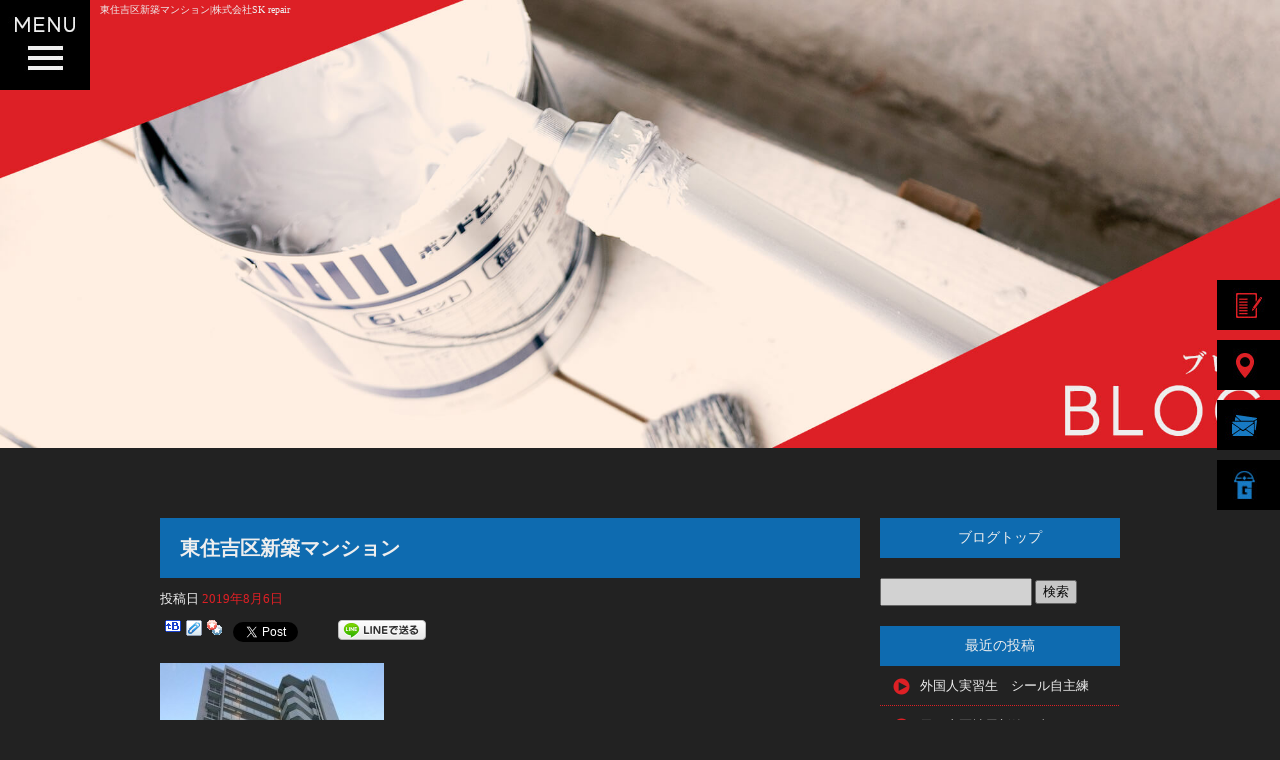

--- FILE ---
content_type: text/html; charset=UTF-8
request_url: https://www.sk-repair.com/archives/290
body_size: 6644
content:
<!DOCTYPE html>
<html lang="ja">
<head>
<!-- ▼Googleアナリティクスタグ▼ -->
<!-- Global site tag (gtag.js) - Google Analytics -->
<script async src="https://www.googletagmanager.com/gtag/js?id=UA-138653051-1"></script>
<script>
  window.dataLayer = window.dataLayer || [];
  function gtag(){dataLayer.push(arguments);}
  gtag('js', new Date());

  gtag('config', 'UA-138653051-1');

  gtag('config', 'G-0J97SWGHFZ');
</script>
<!-- ▲Googleアナリティクスタグ▲ -->
<meta charset="UTF-8" />
<meta name="viewport" content="width=1400">
<meta name="format-detection" content="telephone=no">
<title>  東住吉区新築マンション | 株式会社SK repair</title>
<link rel="profile" href="http://gmpg.org/xfn/11" />
<link rel="stylesheet" type="text/css" media="all" href="https://www.sk-repair.com/60010403/wp-content/themes/multipress/style.css" />
<link rel="stylesheet" type="text/css" media="all" href="https://www.sk-repair.com/60010403/wp-content/themes/multipress/theme.css" />
<link rel="stylesheet" type="text/css" media="all" href="https://www.sk-repair.com/60010403/wp-content/themes/multipress/common.css" />
<link rel="shortcut icon" href="https://www.sk-repair.com/favicon.ico" />
<link rel="stylesheet" type="text/css" media="all" href="/files/files_common.css" />
<link rel="stylesheet" type="text/css" media="all" href="/files/files_pc.css" />

<link rel="pingback" href="https://www.sk-repair.com/60010403/xmlrpc.php" />
<link rel="alternate" type="application/rss+xml" title="株式会社SK repair &raquo; フィード" href="https://www.sk-repair.com/feed" />
<link rel="alternate" type="application/rss+xml" title="株式会社SK repair &raquo; コメントフィード" href="https://www.sk-repair.com/comments/feed" />
<link rel='stylesheet' id='simplamodalwindow-css'  href='https://www.sk-repair.com/60010403/wp-content/plugins/light-box-miyamoto/SimplaModalwindow/jquery.SimplaModalwindow.css?ver=3.6.1' type='text/css' media='all' />
<link rel='stylesheet' id='iqfmcss-css'  href='https://www.sk-repair.com/60010403/wp-content/plugins/inquiry-form-creator/css/inquiry-form.css?ver=0.7' type='text/css' media='all' />
<script type='text/javascript' src='https://www.sk-repair.com/60010403/wp-includes/js/jquery/jquery.js?ver=1.10.2'></script>
<script type='text/javascript' src='https://www.sk-repair.com/60010403/wp-includes/js/jquery/jquery-migrate.min.js?ver=1.2.1'></script>
<script type='text/javascript' src='https://www.sk-repair.com/60010403/wp-content/plugins/light-box-miyamoto/SimplaModalwindow/jquery.SimplaModalwindow.js?ver=1.7.1'></script>
<script type='text/javascript' src='https://www.sk-repair.com/60010403/wp-content/plugins/inquiry-form-creator/js/ajaxzip2/ajaxzip2.js?ver=2.10'></script>
<script type='text/javascript' src='https://www.sk-repair.com/60010403/wp-content/plugins/inquiry-form-creator/js/jquery.upload.js?ver=1.0.2'></script>
<link rel='prev' title='協力業者さんとの会食' href='https://www.sk-repair.com/archives/284' />
<link rel='next' title='大阪府茨木市某所物流施設新築工事' href='https://www.sk-repair.com/archives/294' />
<link rel='canonical' href='https://www.sk-repair.com/archives/290' />
<link rel='shortlink' href='https://www.sk-repair.com/?p=290' />
<script>AjaxZip2.JSONDATA = "https://www.sk-repair.com/60010403/wp-content/plugins/inquiry-form-creator/js/ajaxzip2/data";</script><link rel="alternate" media="handheld" type="text/html" href="https://www.sk-repair.com/archives/290" />
<!-- Vipers Video Quicktags v6.4.5 | http://www.viper007bond.com/wordpress-plugins/vipers-video-quicktags/ -->
<style type="text/css">
.vvqbox { display: block; max-width: 100%; visibility: visible !important; margin: 10px auto; } .vvqbox img { max-width: 100%; height: 100%; } .vvqbox object { max-width: 100%; } 
</style>
<script type="text/javascript">
// <![CDATA[
	var vvqflashvars = {};
	var vvqparams = { wmode: "opaque", allowfullscreen: "true", allowscriptaccess: "always" };
	var vvqattributes = {};
	var vvqexpressinstall = "https://www.sk-repair.com/60010403/wp-content/plugins/vipers-video-quicktags/resources/expressinstall.swf";
// ]]>
</script>
<!-- BEGIN: WP Social Bookmarking Light -->
<script type="text/javascript" src="https://connect.facebook.net/ja_JP/all.js#xfbml=1"></script>
<style type="text/css">
.wp_social_bookmarking_light{
    border: 0 !important;
    padding: 0 !important;
    margin: 0 0 20px 0 !important;
}
.wp_social_bookmarking_light div{
    float: left !important;
    border: 0 !important;
    padding: 0 !important;
    margin: 0 5px 0px 0 !important;
    height: 23px !important;
    text-indent: 0 !important;
}
.wp_social_bookmarking_light img{
    border: 0 !important;
    padding: 0;
    margin: 0;
    vertical-align: top !important;
}
.wp_social_bookmarking_light_clear{
    clear: both !important;
}
.wsbl_twitter{
    width: 100px;
}</style>
<!-- END: WP Social Bookmarking Light -->





<meta name="description" content="大阪府の株式会社SK repairでは、シーリング工事、防水工事、外壁補修、塗装工事が主な仕事です。当社では現在、求人を募集しております！" />
<meta name="keywords" content="株式会社SK repair,大阪,平野,防水工事,求人,シーリング工事,塗装工事" />

<script type="text/javascript" src="/files/js/effect_pc.js"></script>
<link rel="stylesheet" href="/files/Gallery-master/css/blueimp-gallery.min.css">
<script src="/files/Gallery-master/js/blueimp-gallery.min.js"></script>

<!-- OGPここから -->
<meta property="fb:app_id" content="" />
<meta property="og:type" content="website" />
<meta property="og:locale" content="ja_JP" />
<meta property="og:description" content="シーリング工事 無事完工しました。">
<meta property="og:image" content="https://www.sk-repair.com/60010403/wp-content/uploads/2019/08/DSC_0809-224x400.jpg">
<meta property="og:title" content="東住吉区新築マンション">
<meta property="og:url" content="https://www.sk-repair.com/archives/290/">
<meta property="og:site_name" content="株式会社SK repair">
<!-- OGPここまで -->
</head>


<body id="page_290"  class="blog">

<div id="wrapper">
<div id="blueimp-gallery" class="blueimp-gallery blueimp-gallery-controls">
    <div class="slides"></div>
    <h3 class="title"></h3>
    <p class="description"></p>
    <a class="prev">‹</a>
    <a class="next">›</a>
    <a class="close">×</a>
    <a class="play-pause"></a>
    <ol class="indicator"></ol>
</div>

	<div id="branding_box">

	<div id="site-description">
<a href="https://www.sk-repair.com/" title="株式会社SK repair" rel="home">  東住吉区新築マンション|株式会社SK repair</a>
	</div>


<div id="header_information" class="post">

	
<div class="post-data">
<div class="main_header">
<a href="/"><img src="/files/sp1.gif" width="240" height="100" /></a>
</div>

<div id="h_btn"><a>メニューを開く</a></div>
<script type="text/javascript">
  jQuery(function($){
    $('#h_btn').prependTo( $('#wrapper') );
    $('#float_nav').appendTo( $('#wrapper') );
    var menuActive = false;
    var MENU_H = 1100;
    
    $(window).on('load resize', function(){
      $('#access').height( $(window).height() );
      //$('#access .menu-header').css({'padding-top': (($(window).height() - $('#access .menu-header .menu').height())/2) + 'px' });
    });
    
    $('#h_btn').bind('click', function(){
      if(menuActive){ /* open -> close */
        $('#h_btn a').css({ 'background-position': 'left top' });
        $('#access').removeClass('active');
        menuActive = false;
      }else { /* close -> open */
        $('#h_btn a').css({ 'background-position': 'right top' });
        $('#access').addClass('active');
        menuActive = true;
      }
    });
  });
  
  jQuery(function($){
    // 画像の元サイズを設定
    var ORG_W = 2000;
    var rat = 1;
    
    $(window).on('load resize', function(){
      var winW = $(window).width();
      if( winW <= 1200 ) {
        // 巾固定（最小）
        rat = (1200 / ORG_W);
      }else if( 2000 <= winW ){
        // 巾固定（最大）
        rat = (2000 / ORG_W);
      }else {
        // レスポンシブ
        rat = (winW / ORG_W);
      }
      
      if( ($('.z_c1').length > 0) && ($('.z_c1 .entry_post').length > 0) ){
        if( ($('.z_c1 table').length == 0) || ($('.z_c1 table').attr('id').indexOf('confirm') > 0 ) ) {
          var pos = $('.z_c1').offset().top;
          $('body,html').animate({ scrollTop: pos }, 500, function(){
            if( $('#access').hasClass('fixed') ){
              $('body,html').animate({ scrollTop: $(window).scrollTop() - $('#access').height() }, 500);
            }
          });
        }
      }

    });
  });
</script></div>

<div class="clear_float"></div>

	
</div><!-- #header_information -->


	<div id="access" role="navigation">
		<div class="menu-header"><ul id="menu-gnavi" class="menu"><li id="menu-item-34" class="gnavi11 menu-item menu-item-type-post_type menu-item-object-page menu-item-34"><a href="https://www.sk-repair.com/">Top Page</a></li>
<li id="menu-item-35" class="gnavi12 menu-item menu-item-type-post_type menu-item-object-page menu-item-35"><a href="https://www.sk-repair.com/business">Business</a></li>
<li id="menu-item-33" class="gnavi13 menu-item menu-item-type-post_type menu-item-object-page menu-item-33"><a href="https://www.sk-repair.com/recruit">Recruit</a></li>
<li id="menu-item-32" class="gnavi14 menu-item menu-item-type-post_type menu-item-object-page menu-item-32"><a href="https://www.sk-repair.com/works">Works</a></li>
<li id="menu-item-84" class="gnavi15 menu-item menu-item-type-post_type menu-item-object-page menu-item-84"><a href="https://www.sk-repair.com/company">Company</a></li>
<li id="menu-item-31" class="gnavi16 menu-item menu-item-type-post_type menu-item-object-page menu-item-31"><a href="https://www.sk-repair.com/contact">Contact</a></li>
</ul></div>	</div><!-- #access -->

	</div><!-- #branding_box -->
<div id="main_teaser">


        <img alt="Official Blog" src="https://www.sk-repair.com/60010403/wp-content/uploads/2014/10/blog_top.jpg">
</div>

<div id="outer_block">
<div id="inner_block">

    <div id="blog_main">

    <div id="container">

            


				<div id="post-290" class="post-290 post type-post status-publish format-standard hentry category-blogpost">
					<h1 class="entry-title">東住吉区新築マンション</h1>

					<div class="entry-meta">
						<span class="meta-prep meta-prep-author">投稿日</span> <a href="https://www.sk-repair.com/archives/290" title="3:44 PM" rel="bookmark"><span class="entry-date">2019年8月6日</span></a><!-- <span class="meta-sep">by</span>-->  <!--<span class="author vcard"><a class="url fn n" href="https://www.sk-repair.com/archives/author/rmproductor" title="rmproductor の投稿をすべて表示">rmproductor</a></span>-->					</div><!-- .entry-meta -->

					<div class="entry-content">

						<div class='wp_social_bookmarking_light'><div class="wsbl_facebook_like"><fb:like href="https://www.sk-repair.com/archives/290" send="false" layout="button_count" width="100" show_faces="false" action="like" colorscheme="light" font=""></fb:like></div><div class="wsbl_hatena"><a href='http://b.hatena.ne.jp/add?mode=confirm&url=https%3A%2F%2Fwww.sk-repair.com%2Farchives%2F290&title=%E6%9D%B1%E4%BD%8F%E5%90%89%E5%8C%BA%E6%96%B0%E7%AF%89%E3%83%9E%E3%83%B3%E3%82%B7%E3%83%A7%E3%83%B3' title='このエントリーをはてなブックマークに追加' rel=nofollow class='wp_social_bookmarking_light_a' target=_blank><img src='https://www.sk-repair.com/60010403/wp-content/plugins/wp-social-bookmarking-light/images/hatena.gif' alt='このエントリーをはてなブックマークに追加' title='このエントリーをはてなブックマークに追加' width='16' height='12' class='wp_social_bookmarking_light_img' /></a></div><div class="wsbl_livedoor"><a href='http://clip.livedoor.com/redirect?link=https%3A%2F%2Fwww.sk-repair.com%2Farchives%2F290&title=%E6%A0%AA%E5%BC%8F%E4%BC%9A%E7%A4%BESK%20repair%20-%20%E6%9D%B1%E4%BD%8F%E5%90%89%E5%8C%BA%E6%96%B0%E7%AF%89%E3%83%9E%E3%83%B3%E3%82%B7%E3%83%A7%E3%83%B3&ie=utf-8' title='Bookmark this on Livedoor Clip' rel=nofollow class='wp_social_bookmarking_light_a' target=_blank><img src='https://www.sk-repair.com/60010403/wp-content/plugins/wp-social-bookmarking-light/images/livedoor.gif' alt='Bookmark this on Livedoor Clip' title='Bookmark this on Livedoor Clip' width='16' height='16' class='wp_social_bookmarking_light_img' /></a></div><div class="wsbl_yahoo"><a href='http://bookmarks.yahoo.co.jp/bookmarklet/showpopup?t=%E6%9D%B1%E4%BD%8F%E5%90%89%E5%8C%BA%E6%96%B0%E7%AF%89%E3%83%9E%E3%83%B3%E3%82%B7%E3%83%A7%E3%83%B3&u=https%3A%2F%2Fwww.sk-repair.com%2Farchives%2F290&ei=UTF-8' title='Bookmark this on Yahoo Bookmark' rel=nofollow class='wp_social_bookmarking_light_a' target=_blank><img src='https://www.sk-repair.com/60010403/wp-content/plugins/wp-social-bookmarking-light/images/yahoo.gif' alt='Bookmark this on Yahoo Bookmark' title='Bookmark this on Yahoo Bookmark' width='16' height='16' class='wp_social_bookmarking_light_img' /></a></div><div class="wsbl_google_plus_one"><g:plusone size="medium" annotation="none" href="https://www.sk-repair.com/archives/290" ></g:plusone></div><div class="wsbl_twitter"><iframe allowtransparency="true" frameborder="0" scrolling="no" src="https://platform.twitter.com/widgets/tweet_button.html?url=https%3A%2F%2Fwww.sk-repair.com%2Farchives%2F290&amp;text=%E6%9D%B1%E4%BD%8F%E5%90%89%E5%8C%BA%E6%96%B0%E7%AF%89%E3%83%9E%E3%83%B3%E3%82%B7%E3%83%A7%E3%83%B3&amp;lang=ja&amp;count=horizontal" style="width:130px; height:20px;"></iframe></div><div class="wsbl_line"><a href='http://line.naver.jp/R/msg/text/?東住吉区新築マンション%0D%0Ahttps://www.sk-repair.com/archives/290' title='LINEで送る' rel=nofollow class='wp_social_bookmarking_light_a' target=_blank><img src='https://www.sk-repair.com/60010403/wp-content/plugins/wp-social-bookmarking-light/images/line88x20.png' alt='LINEで送る' title='LINEで送る' width='88' height='20' class='wp_social_bookmarking_light_img' /></a></div></div><br class='wp_social_bookmarking_light_clear' /><div class="photo aligncenter"><a class="modal photoswipe" href='https://www.sk-repair.com/60010403/wp-content/uploads/2019/08/DSC_0809.JPG'><img width="224" height="400" src="https://www.sk-repair.com/60010403/wp-content/uploads/2019/08/DSC_0809-224x400.jpg" class="attachment-medium" alt="DSC_0809.JPG" /></a></div>
<p>シーリング工事 無事完工しました。</p>
<div class="clear"> </div>

											</div><!-- .entry-content -->


					<div class="entry-utility">
												
					</div><!-- .entry-utility -->
				</div><!-- #post-## -->

				<div id="nav-below" class="navigation">
					<div class="nav-previous"><a href="https://www.sk-repair.com/archives/284" rel="prev"><span class="meta-nav">&larr;</span> 協力業者さんとの会食</a></div>
					<div class="nav-next"><a href="https://www.sk-repair.com/archives/294" rel="next">大阪府茨木市某所物流施設新築工事 <span class="meta-nav">&rarr;</span></a></div>
				</div><!-- #nav-below -->




    </div><!-- #container -->

		<div id="primary" class="widget-area" role="complementary">
			<ul class="xoxo">


<li id="text-6" class="widget-container widget_text">			<div class="textwidget"><div class="widget-title2 unity_title">
<a href="/blog">ブログトップ</a>
</div></div>
		</li><li id="search-2" class="widget-container widget_search"><form role="search" method="get" id="searchform" class="searchform" action="https://www.sk-repair.com/">
				<div>
					<label class="screen-reader-text" for="s">検索:</label>
					<input type="text" value="" name="s" id="s" />
					<input type="submit" id="searchsubmit" value="検索" />
				</div>
			</form></li>		<li id="recent-posts-2" class="widget-container widget_recent_entries">		<h3 class="widget-title unity_title">最近の投稿</h3>		<ul>
					<li>
				<a href="https://www.sk-repair.com/archives/400" title="外国人実習生　シール自主練">外国人実習生　シール自主練</a>
						</li>
					<li>
				<a href="https://www.sk-repair.com/archives/395" title="天王寺区社屋新築工事">天王寺区社屋新築工事</a>
						</li>
					<li>
				<a href="https://www.sk-repair.com/archives/372" title="茨木市　集合住宅　改修工事">茨木市　集合住宅　改修工事</a>
						</li>
					<li>
				<a href="https://www.sk-repair.com/archives/360" title="2024年度忘年会">2024年度忘年会</a>
						</li>
					<li>
				<a href="https://www.sk-repair.com/archives/357" title="新しい仲間が加わりました!">新しい仲間が加わりました!</a>
						</li>
				</ul>
		</li><li id="archives-2" class="widget-container widget_archive"><h3 class="widget-title unity_title">アーカイブ</h3>		<ul>
			<li><a href='https://www.sk-repair.com/archives/date/2025/06' title='2025年6月'>2025年6月</a></li>
	<li><a href='https://www.sk-repair.com/archives/date/2025/03' title='2025年3月'>2025年3月</a></li>
	<li><a href='https://www.sk-repair.com/archives/date/2025/01' title='2025年1月'>2025年1月</a></li>
	<li><a href='https://www.sk-repair.com/archives/date/2024/12' title='2024年12月'>2024年12月</a></li>
	<li><a href='https://www.sk-repair.com/archives/date/2024/08' title='2024年8月'>2024年8月</a></li>
	<li><a href='https://www.sk-repair.com/archives/date/2024/04' title='2024年4月'>2024年4月</a></li>
	<li><a href='https://www.sk-repair.com/archives/date/2024/03' title='2024年3月'>2024年3月</a></li>
	<li><a href='https://www.sk-repair.com/archives/date/2024/02' title='2024年2月'>2024年2月</a></li>
	<li><a href='https://www.sk-repair.com/archives/date/2023/11' title='2023年11月'>2023年11月</a></li>
	<li><a href='https://www.sk-repair.com/archives/date/2023/08' title='2023年8月'>2023年8月</a></li>
	<li><a href='https://www.sk-repair.com/archives/date/2023/07' title='2023年7月'>2023年7月</a></li>
	<li><a href='https://www.sk-repair.com/archives/date/2023/05' title='2023年5月'>2023年5月</a></li>
	<li><a href='https://www.sk-repair.com/archives/date/2022/03' title='2022年3月'>2022年3月</a></li>
	<li><a href='https://www.sk-repair.com/archives/date/2021/12' title='2021年12月'>2021年12月</a></li>
	<li><a href='https://www.sk-repair.com/archives/date/2021/11' title='2021年11月'>2021年11月</a></li>
	<li><a href='https://www.sk-repair.com/archives/date/2021/05' title='2021年5月'>2021年5月</a></li>
	<li><a href='https://www.sk-repair.com/archives/date/2020/04' title='2020年4月'>2020年4月</a></li>
	<li><a href='https://www.sk-repair.com/archives/date/2019/09' title='2019年9月'>2019年9月</a></li>
	<li><a href='https://www.sk-repair.com/archives/date/2019/08' title='2019年8月'>2019年8月</a></li>
	<li><a href='https://www.sk-repair.com/archives/date/2019/06' title='2019年6月'>2019年6月</a></li>
		</ul>
</li><li id="categories-2" class="widget-container widget_categories"><h3 class="widget-title unity_title">カテゴリー</h3>		<ul>
	<li class="cat-item cat-item-1"><a href="https://www.sk-repair.com/archives/category/blogpost" title="日記 に含まれる投稿をすべて表示">日記</a>
</li>
		</ul>
</li><li id="calendar-2" class="widget-container widget_calendar"><h3 class="widget-title unity_title">投稿日カレンダー</h3><div id="calendar_wrap"><table id="wp-calendar">
	<caption>2026年2月</caption>
	<thead>
	<tr>
		<th scope="col" title="日曜日">日</th>
		<th scope="col" title="月曜日">月</th>
		<th scope="col" title="火曜日">火</th>
		<th scope="col" title="水曜日">水</th>
		<th scope="col" title="木曜日">木</th>
		<th scope="col" title="金曜日">金</th>
		<th scope="col" title="土曜日">土</th>
	</tr>
	</thead>

	<tfoot>
	<tr>
		<td colspan="3" id="prev"><a href="https://www.sk-repair.com/archives/date/2025/06" title="2025年6月の投稿を表示">&laquo; 6月</a></td>
		<td class="pad">&nbsp;</td>
		<td colspan="3" id="next" class="pad">&nbsp;</td>
	</tr>
	</tfoot>

	<tbody>
	<tr><td id="today">1</td><td>2</td><td>3</td><td>4</td><td>5</td><td>6</td><td>7</td>
	</tr>
	<tr>
		<td>8</td><td>9</td><td>10</td><td>11</td><td>12</td><td>13</td><td>14</td>
	</tr>
	<tr>
		<td>15</td><td>16</td><td>17</td><td>18</td><td>19</td><td>20</td><td>21</td>
	</tr>
	<tr>
		<td>22</td><td>23</td><td>24</td><td>25</td><td>26</td><td>27</td><td>28</td>
	</tr>
	</tbody>
	</table></div></li>			</ul>
		</div><!-- #primary .widget-area -->


</div><!-- #main -->

</div><!-- #inner_block -->
</div><!-- #outer_block -->

<div id="footer_block">
	<div id="footer_box">
		<div id="footer_sitemap_block">



    <div id="footer-widget-area" role="complementary">

<div id="first" class="widget-area">
  <ul class="xoxo">
<div class="menu-header"><ul id="menu-footer_navi" class="menu"><li id="menu-item-59" class="menu-item menu-item-type-post_type menu-item-object-page menu-item-59"><a href="https://www.sk-repair.com/">Top Page</a></li>
<li id="menu-item-60" class="menu-item menu-item-type-post_type menu-item-object-page menu-item-60"><a href="https://www.sk-repair.com/business">Business</a></li>
<li id="menu-item-61" class="menu-item menu-item-type-post_type menu-item-object-page menu-item-61"><a href="https://www.sk-repair.com/recruit">Recruit</a></li>
<li id="menu-item-62" class="menu-item menu-item-type-post_type menu-item-object-page menu-item-62"><a href="https://www.sk-repair.com/works">Works</a></li>
<li id="menu-item-87" class="menu-item menu-item-type-post_type menu-item-object-page menu-item-87"><a href="https://www.sk-repair.com/company">Company</a></li>
<li id="menu-item-63" class="menu-item menu-item-type-post_type menu-item-object-page menu-item-63"><a href="https://www.sk-repair.com/contact">Contact</a></li>
<li id="menu-item-64" class="menu-item menu-item-type-post_type menu-item-object-page current_page_parent menu-item-64"><a href="https://www.sk-repair.com/blog">Official Blog</a></li>
</ul></div>  </ul>
</div>

  </div><!-- #footer-widget-area -->
		</div><!--#footer_sitemap_block-->

		<div class="footer_infomation">


<div id="footer_information" class="post">

		<div class="entry-post">

		<div class="post-data">
			<p>〒547-0022 大阪府大阪市平野区瓜破東8-4-24-202　TEL：06-6105-2451 / 080-1414-2387　FAX：06-6105-2452</p>

<div class="fixed_btn">
  <div id="fixed_btn_xxx"><a href="/blog"><img src="/files/blog_btn.jpg" alt="オフィシャルブログ"></a></div>
  <div id="fixed_btn_xxx"><a href="/company"><img src="/files/access_btn.jpg" alt="アクセスマップ"></a></div>
  <div id="fixed_btn_xxx"><a href="/contact"><img src="/files/contact_btn.jpg" alt="お問い合わせ"></a></div>
  <div id="fixed_btn_gtn"><a href="https://gaten.info/company/pages/company1/?155562711973894" target="_blank"><img src="/files/gtn_btn.jpg" alt="GATEN職"></a></div>
</div>

<div id="recruit_btn_fixed">
  <a href="/recruit"><img src="/files/dummy_btn.png" width="225" height="130" alt="求人情報はこちら"></a>
</div>

<div id="float_top_btn"><a href="#"><img src="/files/top_btn.jpg" alt="先頭へ戻る"></a></div>

  <script type="text/javascript"><!--
  jQuery(function($){
  /*------------------------------------------------------------------------------------*/
  /* 画面幅に合わせる                             */
  /*------------------------------------------------------------------------------------*/
  $(window).on('ready load resize', function(){
    var target = '#video_teaser';//トップ スライダー
    var target_img = '#video_teaser video';
    var target_sub = '#main_teaser';//中ページ
    var target_sub_img = '#main_teaser img';

  //中ページ
    if($('body').width() > 500){
      $(target_sub_img).css({
        'width' : '100%',
        'height' : 'auto',
        'left' : 0,
      });
      $('#branding_box').css({
        'height' : $(target_sub_img).height() + 'px'
      });
}
    $(target_sub).css({ 'height' : $(target_sub_img).height() });

  //トップページ メイン画像・スライダー
    if($('body').width() > 500){
      $(target_img).css({
        'width' : '100%',
        'height' : 'auto',
        'left' : 0,
      });
      $('#page_6 #branding_box').css({
        'height' : $(target_img).height() + 'px'
      });
}
    $(target).css({ 'height' : $(target_img).height() });

  });
  });
  --></script>


<script type="text/javascript" src="/files/js/jquery.waypoints.min.js"></script>
  <script type="text/javascript"><!--
  jQuery(function($){
    $('.headline_title, .entry_title, .mid_entry_title, .short_entry_title, .half_entry_title, .half_sub_entry_title, .sub_entry_title, .mid_sub_entry_title, .short_sub_entry_title').wrapInner('<span/>');

    // top 大阪市平野区で防水工事のことなら【株式会社SK repair】 へ
    $('#v4rckjgz5s6vkbb46jy7').addClass('anime_box');
    $('#v4rckjgz5s6vkbb46jy7 .eyecatch').addClass('anime_outer anime_eyecatch');
    $('#v4rckjgz5s6vkbb46jy7 .eyecatch img').addClass('anime_inner');
    $('#v4rckjgz5s6vkbb46jy7 .entry_title').addClass('anime_outer anime_title');
    $('#v4rckjgz5s6vkbb46jy7 .entry_title span').addClass('anime_inner');
    $('#v4rckjgz5s6vkbb46jy7 .text_box').addClass('anime_outer anime_slideIn anime_text_b');

    // top 株式会社SK repairが取り組む仕事とは
    $('#xyqqrme5p6daa1ui3c0d').addClass('anime_box');
    $('#xyqqrme5p6daa1ui3c0d .eyecatch').addClass('anime_outer anime_eyecatch');
    $('#xyqqrme5p6daa1ui3c0d .eyecatch img').addClass('anime_inner');
    $('#xyqqrme5p6daa1ui3c0d .entry_title').addClass('anime_outer anime_title');
    $('#xyqqrme5p6daa1ui3c0d .entry_title span').addClass('anime_inner');
    $('#xyqqrme5p6daa1ui3c0d .post_data').addClass('anime_outer anime_slideIn anime_text_b');

    // top 当社の手掛けた実績
    $('#fhnzl6up7konibq8tlwl').addClass('anime_box');
    $('#fhnzl6up7konibq8tlwl .eyecatch').addClass('anime_outer anime_eyecatch');
    $('#fhnzl6up7konibq8tlwl .eyecatch img').addClass('anime_inner');
    $('#fhnzl6up7konibq8tlwl .entry_title').addClass('anime_outer anime_title');
    $('#fhnzl6up7konibq8tlwl .entry_title span').addClass('anime_inner');
    $('#fhnzl6up7konibq8tlwl .text_box').addClass('anime_outer anime_slideIn anime_text_b');

    $('.easys_content .post_data').addClass('anime_outer anime_slideIn');
    $('.easys_content .eyecatch').addClass('anime_outer anime_slideIn');

    $('.z_i1 .eyecatch, .z_e1 .banner_box').addClass('anime_outer anime_banner');
    $('.z_i1 .eyecatch a, .z_e1 .banner_box a').addClass('anime_inner');


    $('.anime_outer').waypoint(function(direction){
        var activePoint = $(this.element);
        if (direction === 'down') {　//scroll down
            activePoint.addClass('active');
        }
        else{ //scroll up
            activePoint.removeClass('active');
        }
    },{offset : '70%'});

  });
  --></script>

<script type="text/javascript">
  jQuery(function($){
  var ua = navigator.userAgent;
  if((ua.indexOf('Android') > 0 && ua.indexOf('Mobile') == -1) || ua.indexOf('iPad') > 0 || ua.indexOf('Kindle') > 0 || ua.indexOf('Silk') > 0 || ua.indexOf('msie') > 0 || ua.indexOf('Trident') > 0 || ua.indexOf('Edge') > 0 ){
    $('div').css({'background-attachment': 'scroll' });
  }
  });
</script>		</div>

<div class="clear_float"></div>

	</div>
	
</div><!-- #footer_information -->


		</div><!-- .footer_infomation -->
	</div><!--footer_box-->

<address id="copyright">Copyright (C) 株式会社SK repair All Rights Reserved.</address>

</div><!--footer_block-->

</div><!--wrapper-->

</body>
</html>

--- FILE ---
content_type: text/css
request_url: https://www.sk-repair.com/60010403/wp-content/themes/multipress/common.css
body_size: 1197
content:
@charset "utf-8";
/*

追加CSSを記述、上書きCSSの記述用CSSファイルです。

*/

/*-------------------------------------------------------
		common css
-------------------------------------------------------*/
.clear_float {
    clear: both;
}

.easys_content {
    clear: both;
}

h1 a,
h2 a,
h3 a,
h4 a,
h5 a {
    display: block;
}

.sub_post {
    display: inline-block;
    width: 100%;
}


/*		float template
-------------------------------------------------------*/
.float_left {
    float: left;
}
.float_right {
    float: right;
}


/*		border template
-------------------------------------------------------*/
.border_margin {
    border-bottom: 1px dotted #999999;
    margin: 0 0 20px;
    padding: 0;
}

.border_margin_text {
    border-bottom: 1px dotted #999999;
    margin: 0 0 10px 0;
    padding: 0 0 10px 0;
}

/*		margin template
-------------------------------------------------------*/
.margin-bottom_5 {
    margin-bottom: 5px;
}
.margin-bottom_10 {
    margin-bottom: 10px;
}
.margin-bottom_15 {
    margin-bottom: 15px;
}
.margin-bottom_20 {
    margin-bottom: 20px;
}
.margin-bottom_25 {
    margin-bottom: 25px;
}
.margin-bottom_40 {
    margin-bottom: 40px;
}
.margin-bottom_50 {
    margin-bottom: 50px;
}


.margin-top_5 {
    margin-top: 5px;
}
.margin-top_10 {
    margin-top: 10px;
}
.margin-top_15 {
    margin-top: 15px;
}
.margin-top_20 {
    margin-top: 20px;
}
.margin-top_25 {
    margin-top: 25px;
}
.margin-top_40 {
    margin-top: 40px;
}
.margin-top_50 {
    margin-top: 50px;
}

.margin-up-un_5 {
    margin-top: 5px;
    margin-bottom: 5px;
}
.margin-up-un_10 {
    margin-top: 10px;
    margin-bottom: 10px;
}
.margin-up-un_25 {
    margin-top: 25px;
    margin-bottom: 25px;
}
.margin-up-un_40 {
    margin-top: 40px;
    margin-bottom: 40px;
}
.margin-up-un_50 {
    margin-top: 50px;
    margin-bottom: 50px;
}


.post_margin {
    margin-bottom: 50px;
}


/*		padding template
-------------------------------------------------------*/
.padding-left_5 {
    padding-left: 5px;
}
.padding-right_5 {
    padding-right: 5px;
}

.padding-left_10 {
    padding-left: 10px;
}
.padding-right_10 {
    padding-right: 10px;
}



.padding-left_20 {
    padding-left: 20px;
}
.padding-right_20 {
    padding-right: 20px;
}


/*		image template
-------------------------------------------------------*/
.eyecatch {
    display: inline-block;
    vertical-align: top;
}

.img_size_thumb {
    overflow: hidden;
    width: 150px;
    height: 100px;
}

.img_size_small {
    height: auto;
    overflow: hidden;
    width: 360px;
}
.img_size_medium {
    height: auto;
    overflow: hidden;
    width: 480px;
}
.img_size_large {
    overflow: hidden;
    width: 450px;
}

.img_size_half {
    overflow: hidden;
    width: 456px;
}

.eyecatch img,
.img_size_small img,
.img_size_medium img,
.img_size_large img {
    height: auto;
    width: 100%;
}
.eyecatch a:hover img,
.img_size_small a:hover img,
.img_size_medium a:hover img,
.img_size_large a:hover img {
    filter: alpha(opacity=75);
    -ms-filter: "progid:DXImageTransform.Microsoft.Alpha(opacity=75)";
    -moz-opacity: 0.75;
    opacity: 0.75;
}

/*		text template
-------------------------------------------------------*/
.post_data {
    display: inline-block;
    font-size: 15px;
    line-height: 2.2;
}
.half_block .post_data {
  width: 100%;
}

.post_data p {
    margin-bottom: 10px;
}

.text_size_thumb {
    overflow: hidden;
    width: 780px;
}
.text_size_small {
    overflow: hidden;
    width: 456px;
}
.text_size_medium {
    overflow: hidden;
    width: 450px;
}
.text_size_large {
    overflow: hidden;
    width: 570px;
}
.text_size_full {
    overflow: hidden;
    width: 100%;
}

.html_post {
    overflow: hidden;
}


/*		gallery image template
-------------------------------------------------------*/

.field_1col {
    height: auto;
    width: 100%;
    text-align: center;
}

.field_2col { width: 456px; overflow: hidden; }
.field_2col .eyecatch {
    /*height: 456px;*/
    width: 456px;
    text-align: center;
    overflow: hidden;
}
.field_2col img { max-width: 100%; }

.field_3col { width: 300px; overflow: hidden; }
.field_3col .eyecatch {
    /*height: 300px;*/
    width: 300px;
    text-align: center;
    overflow: hidden;
}
.field_3col.float_left { padding-right: 30px; }

.field_4col {  width: 225px; overflow: hidden; }
.field_4col .eyecatch {
    width: 225px;
   /* height: 225px;*/
    text-align: center;
    overflow: hidden;
}
.field_4col.float_left { padding-right: 20px; }

.field_5col { width: 176px; overflow: hidden; }
.field_5col .eyecatch {
    width: 176px;
   /* height: 176px;*/
    text-align: center;
    overflow: hidden;
}
.field_5col.float_left { padding-right: 20px; }

.set_width img,
.set_height img,
.img_wide img,
.img_long img {
  width: auto;
  height: auto;
  max-width: 100%;
}
.img_long, .img_wide {
  position: relative;
  text-align: left;
  overflow: hidden;
}
.img_long img, .img_wide img { position: absolute; }


/*
.img_long img {
  width: 100%;
  height: auto;
}
.img_wide img { width: auto; }
.field_2col .img_wide img { height: 456px; }
.field_3col .img_wide img { height: 300px; }
.field_4col .img_wide img { height: 225px; }
.field_5col .img_wide img { height: 176px; }
*/
/* image roll over */
.field_1col a:hover img,
.field_2col a:hover img,
.field_3col a:hover img,
.field_4col a:hover img,
.field_5col a:hover img {
    filter: alpha(opacity=75);
    -ms-filter: "progid:DXImageTransform.Microsoft.Alpha(opacity=75)";
    -moz-opacity: 0.75;
    opacity: 0.75;
}

.gallery_box {
    display: inline-block;
}

/* gallery comment template */
.field_text {
    font-size: 13px;
    line-height: 1.7;
}


/*		width template
-------------------------------------------------------*/
.width_main {
}

.width_side {
}

.width_one_column {
    width: 100%;
}
.width_2column_share {
    width: 49%;
}

a { outline: none; }
a:focus, *:focus { outline: none; }

--- FILE ---
content_type: text/css
request_url: https://www.sk-repair.com/files/files_pc.css
body_size: 7921
content:
@charset "utf-8";

/*
 * PC用スタイルCSS
 */


/* ↓↓　雛形　レイアウトにあわせて追記・上書きして下さい　↓↓
   後々解読が面倒になるので、必要な箇所のみ記述すること
  （例：背景がPNGになるなら background-image: url("/files/xx_bg.png");　など） */




/* ===================================================================================================================
   ■ 全体
------------------------------------------------------------------------------------------------------------------- */
html {
  background: none #222;
}
body {
  background: none transparent;
  color: #eeeeee;
  font-family: 游明朝,"Yu Mincho",YuMincho,"Hiragino Mincho ProN",HGS明朝E,メイリオ,Meiryo,serif;
}
#wrapper {
  background: none transparent;
}
#outer_block {
  background: none transparent;
  padding: 70px 0 0;
}
#page_6 #outer_block,
#page_9 #outer_block,
#page_12 #outer_block,
#page_81 #outer_block {
  padding: 0;
}

a:link, a:visited, a:hover, a:active {
  color: #dd2025;
}




/* ===================================================================================================================
   ■ ヘッダー
------------------------------------------------------------------------------------------------------------------- */
#branding_box {
  height: 100vw;
  padding: 0;
  position: relative;
  z-index: 500;
  background: none transparent;
}
#page_6 #branding_box {
  height: 100vw;
}

/* ヘッダーのH1～グローバルナビの高さ調整 */
#header_information {height: 0;}

/*  H1テキスト
---------------------------------------------------------------------------------------------------- */
#site-description {
  width: auto;
  margin: 0 0 0 100px;
}
#site-description a {
  display: inline;
  color: #eeeeee;
}

/*  サイトロゴ
---------------------------------------------------------------------------------------------------- */
.main_header, .header_class {
  padding: 0;
}
.main_header img, .header_class img {
  width: 280px;
  height: 100px;
  display: none;
}

/*  グローバルナビ
---------------------------------------------------------------------------------------------------- */
#access {
  background: url("/files/burger_bg.jpg") no-repeat center top / cover #52b8e9;
  width: 100vw;
  min-width: 1200px;
  max-width: 2000px;
  height: 100vh;
  position: fixed;
  top: 0;
  left: 0;
  margin: 0 auto;
  opacity: 0;
  z-index: -1;
  transition: all 0.3s ease 0s;
  pointer-events: none;
}
#access.active {
  z-index: 999;
  opacity: 1;
  pointer-events: auto;
}
#access .menu-header {
  width: 100%;
  height: 100vw;
  background: url("/files/burger_logo.png") no-repeat center top / 100% auto;
}
#access .menu-header .menu:before {
  content: '';
  display: block;
  width: 100%;
  height: 24vw;
  min-height: 288px;
  max-height: 480px;
}
#access .menu-header .menu {
  width: 12.75%;
  min-width: 153px;
  max-width: 255px;
  margin: 0 auto;
}
#h_btn {
  position: fixed;
  top: 0;
  left: 0;
  z-index: 1001;
}
#h_btn a {
  display: block;
  background: url("/files/navi_btn.jpg") no-repeat left top transparent;
  width: 90px;
  height: 90px;
  font-size: 0;
  text-indent: -9999px;
  overflow: hidden;
}
/* 親ボタンの背景画像、高さなど　全サイズ共通 */
div#access .menu-item a, div#access .menu-item a:hover {
  background-image: url(/files/topnavi2.png);
  background-color: transparent;
  width: 100%;
  height: 3.25vw;
  min-height: 39px;
  max-height: 65px;
  background-size: 200% 600%;
}
div#access li.menu-item {float: none;}

div#access .gnavi11 a { background-position: left top; }
div#access .gnavi12 a { background-position: left -100%; }
div#access .gnavi13 a { background-position: left -200%; }
div#access .gnavi14 a { background-position: left -300%; }
div#access .gnavi15 a { background-position: left -400%; }
div#access .gnavi16 a { background-position: left bottom; }

div#access .gnavi11 a:hover { background-position: right top; }
div#access .gnavi12 a:hover { background-position: right -100%; }
div#access .gnavi13 a:hover { background-position: right -200%; }
div#access .gnavi14 a:hover { background-position: right -300%; }
div#access .gnavi15 a:hover { background-position: right -400%; }
div#access .gnavi16 a:hover { background-position: right bottom; }

/* プルダウンメニューのサイズ */
#access ul.menu ul.sub-menu {
  top: 65px;
  width: px;
}
#access ul.menu ul.sub-menu,
#access ul.menu ul.sub-menu li {
  min-width: px;
  width: px;
}

/* プルダウンメニューの色　16進数、RGBA両方変更すること */
div#access ul.sub-menu li.sub-gnavi a, div#access ul.sub-menu li.sub-gnavi2 a {
  background: none #fff;
  background: none rgba(255, 255, 255, 0.75);
  filter: alpha(opacity=75); /* ie 6 7 */
  -ms-filter: "alpha(opacity=75)"; /* ie 8 */
  width: px;
  color: #333;
}
#access ul li.current_page_item > a, #access ul li.current-menu-ancestor > a,
#access ul li.current-menu-item > a, #access ul li.current-menu-parent > a {
  color: #333;
}
div#access ul.sub-menu li.sub-gnavi a:hover, div#access ul.sub-menu li.sub-gnavi2 a:hover {
  background: none #fff;
  background: none rgba(255, 255, 255, 0.75);
  filter: alpha(opacity=75); /* ie 6 7 */
  -ms-filter: "alpha(opacity=75)"; /* ie 8 */
  color: #666;
}
#access ul li.current_page_item > a:hover, #access ul li.current-menu-ancestor > a:hover,
#access ul li.current-menu-item > a:hover, #access ul li.current-menu-parent > a:hover {
  color: #666;
}

/* IE7 hack */
*:first-child+html div#access ul.sub-menu li.sub-gnavi a,
*:first-child+html div#access ul.sub-menu li.sub-gnavi2 a {
  background-color: #fff;
}
*:first-child+html div#access ul.sub-menu li.sub-gnavi a:hover,
*:first-child+html div#access ul.sub-menu li.sub-gnavi2 a:hover {
  background-color: #fff;
}

/* IE9 hack */
div#access ul.sub-menu li.sub-gnavi a:not(:target),
div#access ul.sub-menu li.sub-gnavi2 a:not(:target),
div#access ul.sub-menu li.sub-gnavi a:not(:target):hover,
div#access ul.sub-menu li.sub-gnavi2 a:not(:target):hover {
  filter: none;
  -ms-filter: none;
}

/*  メイン画像
---------------------------------------------------------------------------------------------------- */
/* 通常メイン画像 */
#main_teaser, #video_teaser {
  position: absolute;
  top: 0;
  left: 0;
  width: 100%;
  text-align: center;
  z-index: 99;
}
#main_teaser img {
  display: block;
  min-width: 1200px;
  max-width: 2000px;
  margin: 0 auto;
}

/* フラッシュ選択時 */
.flash_teaser {
  background-repeat: no-repeat;
  background-position: center top;
}

/* TOP SLIDER使用時 */
#video_teaser {
  margin: 0;
}





/* ===================================================================================================================
   ■ サイド
------------------------------------------------------------------------------------------------------------------- */
/* サイドナビ　タイトル */
.widget-title, .widget-title2 a {
  padding: 0;
  text-align: center;
  color: #eeeeee;
  font-weight: normal;
}
.widget-title2 a:link, .widget-title2 a:visited,
.widget-title2 a:hover, .widget-title2 a:active {
  color: #eeeeee;
}

/* サイドナビ　メニュー部分 */
#blog_main .widget-area ul ul li a {
  color: #eeeeee;
  overflow: hidden;
  text-overflow: ellipsis;
  white-space: nowrap;
  background-image: url(/files/widget_list_bg.png);
  font-weight: normal;
}

#wp-calendar {
  border-collapse: separate;
}
#wp-calendar caption {
  text-align: center;
}
#wp-calendar thead th {
}
#wp-calendar tbody td {
  background: none transparent;
  border-width: 0 0 1px;
  border-style: dotted;
  border-color: #eeeeee;
  line-height: 2;
  padding: 5px;
}
#wp-calendar tbody td a { text-decoration: underline; }
#wp-calendar tbody td a:hover { text-decoration: none; }




/* ===================================================================================================================
   ■ フッター
------------------------------------------------------------------------------------------------------------------- */
#footer_block {
  background-position: center top;
  height: 500px;
}
#footer_box {
  background: none transparent;
  height: 460px;
  width: 900px;
  margin: 0 auto;
  position: relative;
}


/*  フッターナビ
---------------------------------------------------------------------------------------------------- */
#footer_sitemap_block {
  /* フッターナビの上余白はここで調整 */
  padding: 0 0 0;
  position: absolute;
  top: 400px;
  width: 100%;
}
#footer-widget-area {
  display: block;
  text-align: left;
  width: 440px;
  margin: 0;
}
#footer-widget-area .widget-area ul.menu {
  border-color: #333333;
}
#footer-widget-area .widget-area .menu-item {
  margin: 0 0 10px;
}
#footer-widget-area .widget-area .menu-item a {
  border-color: #333333;
  color: #333333;
}
#footer-widget-area .widget-area .menu-item a:hover {
  background-color: transparent;
}


/*  フッター情報
---------------------------------------------------------------------------------------------------- */
.footer_infomation {
  display: block;
  width: 1020px;
  margin: 0 auto;
}
#footer_information .entry-post {
  margin: 0;
/* テキスト中央寄せ用
  width: 100%;
  margin: 40px 0 0;
  text-align: center;
*/
}
#footer_information .entry-post p {display: none;}

/*  コピーライト
---------------------------------------------------------------------------------------------------- */
#copyright {
  color: #eee;
}

/*  フッターボタン
---------------------------------------------------------------------------------------------------- */
#float_top_btn a,#float_top_btn a:hover {
  transition: all 0.2s ease 0s;
  -webkit-transition: all 0.2s ease 0s;
  -moz-transition: all 0.2s ease 0s;
}
#float_top_btn a:hover {opacity: 0.8;}

.fixed_btn {z-index: 1000;bottom: 200px;}

.fixed_btn div,
.fixed_btn div a {height: 50px;}

#recruit_btn_fixed {
  position: fixed;
  left: 0;
  bottom: 0;
  display: none;
}


/* ===================================================================================================================
   ■ コンテンツ
------------------------------------------------------------------------------------------------------------------- */
#container_top {
  padding: 0;
}
#container_top.single_post {
  padding: 0 0 70px;
}

/*  見出し
---------------------------------------------------------------------------------------------------- */
.headline_title {
  background-image: url(/files/top_entry_title.jpg);
  font-size: 30px;
  font-weight: bold;
  height: 70px;
  line-height: 70px;
  color: #eeeeee;
}
h3.entry_title, .entry_title, .entry-title { /* サイズ、背景、余白などはこちら */
  background-image: url(/files/entry_title_bg.jpg);
  color: #eeeeee;
  height: 60px;
  line-height: 60px;
  text-align: left;
}
h3.entry_title, .entry_title, .entry_title h3, .entry-title { /* フォントサイズはこちら */
  font-size: 23px;
  font-weight: bold;
}
.entry_title a:link, .entry_title a:visited, .entry_title a:hover, .entry_title a:active,
.entry-title a:link, .entry-title a:visited, .entry-title a:hover, .entry-title a:active {
  color: #eeeeee;
}
/* 見出しリンクボタン */
.entry_title span.read_more_btn a,
.entry_title span.read_more_btn a:hover {
  background-image: url(/files/read_more_btn.png);
}
.entry_title span.read_more_btn a:hover {opacity: 0.8;}
* .mid_entry_title {
  background-image: url(/files/entry_title_bg_w570.jpg);
  font-size: 20px;
  color: #eeeeee;
}
* .short_entry_title {
  background-image: url("/files/entry_title_bg_w456.jpg");
  height: 60px;
  line-height: 60px;
  font-size: 23px;
  padding: 0 0 0 20px;
  width: 436px;
  color: #eeeeee;
}


/* B-09、B-10など幅半分ブロックの見出し用 */
* .half_entry_title {
  background-image: url(/files/half_entry_title_bg.jpg);
  font-size: 16px;
  font-weight: bold;
  color: #eeeeee;
  height: 50px;
  line-height: 50px;
}
* .half_sub_entry_title {
  background-image: url(/files/half_sub_entry_title_bg.jpg);
  font-size: 16px;
  font-weight: bold;
  color: #eeeeee;
  height: 50px;
  line-height: 50px;
}


/* B-03など小見出し用 */
* .sub_entry_title {
  background: url("/files/sub_entry_title_bg.jpg") no-repeat scroll left top transparent;
  color: #eeeeee;
  font-size: 23px;
  font-weight: bold;
  height: 60px;
  line-height: 60px;
}
* .sub_entry_title a:link, * .sub_entry_title a:visited,
* .sub_entry_title a:hover, * .sub_entry_title a:active {
  color: #eeeeee;
}
/* 小見出しリンクボタン */
.sub_entry_title span.read_more_btn a,
.sub_entry_title span.read_more_btn a:hover {
  background-image: url(/files/sub_read_more_btn.png);
}
.sub_entry_title span.read_more_btn a:hover  {opacity: 0.8;}
* .mid_sub_entry_title {
  background-image: url(/files/sub_entry_title_bg_w570.jpg);
  font-size: 20px;
  color: #eeeeee;
}
.short_sub_entry_title {
  background-image: url("/files/sub_entry_title_bg_w456.jpg");
  height: 60px;
  line-height: 60px;
  font-size: 23px;
  padding: 0 0 0 20px;
  width: 436px;
  color: #eeeeee;
}

/* C-01など3列表示インラインタイトル用 */
* .inline_title {
  background-image: url(/files/column3_title_bg.jpg);
  color: #eeeeee;
}
* .inline_title a {color: #eeeeee;}

/* クーポンの本文見出しなど、固定幅でないインラインタイトル用 */
.coupon_data .inline_title,
.c_04 .inline_title,
.i_01 .inline_title,
.j_01 .inline_title {
  background: none #dd2025;
  border: 1px solid #dd2025;
  border-radius: 5px;
  height: auto;
  line-height: 1.7;
  padding: 10px;
  text-align: left;
  font-size: 15px;
  color: #eeeeee;
}

/* 詳細画面の下部「コメント」見出し */
.indent_border {
  border-color: #dd2025;
  width: 685px;
}


/* 大きな地図で見る */
small {
  border-color: #dd2025;
}
small a {
  width: 100%;
  padding: 5px 0;
  text-align: center !important;
  color: #dd2025 !important;
}

small a:hover {
  background-color: #dd2025;
  color: #FFF !important;
}





/*  テーブル
---------------------------------------------------------------------------------------------------- */
.table_area td.td_name, .table_area td.td_value, /* Eブロック、Gブロック等 */
body.coupon .table_area td.td_name, body.coupon .table_area td.td_value, /* クーポンページ */
.z_c1 .iqfm-table th, .z_c1 .iqfm-table td /* お問合せ */ {
  border: none;
}
.table_area td.td_name, body.coupon .table_area td.td_name, .z_c1 .iqfm-table th {
  background: none #dd2025;
  font-size: 14px !important;
  padding: 15px;
  color: #eee;
}
.table_area td.td_value, body.coupon .table_area td.td_value, .z_c1 .iqfm-table td {
  background: none #dd2025;
  font-size: 14px !important;
  padding: 15px;
  color: #eee;
}
/* Dメニュー下線 */
.td_cell {
  border-color: #ccc;
  vertical-align: top;
}

.table_area table tr td {
  background: none #dd2025 !important;
  border: none !important;
  font-size: 14px !important;
  padding: 15px;
  color: #eee !important;
}

.table_area table, .iqfm-table { border-collapse: separate; border-spacing : 0 10px;}



/*  ページ遷移ボタン（詳細ブロックやページ送りのナビ用）
---------------------------------------------------------------------------------------------------- */
.tablenav { padding: 1em 0; }
a.page-numbers, .tablenav .current,
.permalink_in a, .pageback a,
.page_up a {
  background: none transparent;
  border-style: solid;
  border-color: #dd2025;
  color: #dd2025 !important;
}
.permalink_in a:link, .permalink_in a:visited,
.pageback a:link, .pageback a:visited {
}
.tablenav .next:link, .tablenav .next:visited,
.tablenav .prev:link, .tablenav .prev:visited {
  border: 1px solid #fff;
  background: none transparent;
}
.tablenav .next:hover, .tablenav .next:active,
.tablenav .prev:hover, .tablenav .prev:active {
  background-color: #dd2025;
  border-color: #dd2025;
}
.tablenav .current, a.page-numbers:hover,
.permalink_in a:hover, .permalink_in a:active,
.pageback a:hover, .pageback a:active,
.page_up a:hover, .page_up a:active {
  background: none #dd2025;
  border-style: solid;
  border-color: #dd2025;
  color: #fff !important;
} 



/*  ブロック
---------------------------------------------------------------------------------------------------- */
/* 各ブロック点線 */
.border_margin,
.anchor_list ul li,
.cu_mail_block,
.z_d1 .blog_post,
.list_block .list_box {
  border-color: #eeeeee;
}

/* Aブロック　画像背景 */
.eyecatch.display_line_bg,
.field_3col .display_line_bg {
  background: none transparent;
}
.eyecatch.display_line_bg img {width: 450px;padding: 0;}
.field_3col .display_line_bg img {width: 300px;padding: 0;}

/* Cブロック */
.c_01, .c_02, .c_03, .c_05, .c_06 {
  display: inline-block;
  *display: inline;
  *zoom: 1;
  width: 100%;
  padding: 0 0 20px;
  *padding: 0 0 30px;
}
.c_04 { margin: 0 0 20px; }


/* Dブロック */
.menu-list table {
  border-collapse:separate;
}


/* Gブロック */
.g_01 .sub_entry_title a,
.g_02 .sub_entry_title a { text-decoration: underline; }
.g_01 .sub_entry_title a:hover,
.g_02 .sub_entry_title a:hover { text-decoration: none; }


/* Kブロック */
.k_03 .date_area {
  font-size: 13px;
  font-weight: bold;
}
.k_03 .news_small_text {
  font-size: 12px;
  line-height: 1.7;
}


/* Z-D ブログRSS */
.z_d1 {  }


/* Z-E リンクバナー */
.banner_box { text-align: center; }
.banner_box img {
  max-width: 100%;
  width: auto;
  _width: 100%;
}



/* Z-I スライドショー */
.z_j1 { margin: 0 0 15px; }


/* Z_L お知らせブロック */
.Z_l1 .date_area {
  font-size: 13px;
  font-weight: bold;
}
.Z_l1 .news_small_text { font-size: 12px; }


/* Z_M タブブロック */
.z_m1 .link_list {
  font-size: 13px;
  line-height: 1.5;
}
.z_m1 div.link_list { margin-bottom: 10px; }


.faq-title {
  background-color: #dd2025;
  font-weight: normal;
  color: #eee;
}

/* Nブロック、Oブロックの記事内リンクボタン */
.main_btn a,
.o_btn a,
.o_main_btn a,
.sub_text_btn a {
  background-color: #dd2025;
  color: #eee;
}


.before_after_block .index_before, .before_after_block .index_after {height: auto !important;}


/*  メールフォーム
---------------------------------------------------------------------------------------------------- */
.iqfm-table td input[type="text"]:not([size]) {
  width: 75%;
}
#container_top .iqfm-table td textarea {
  width: 96%;
  height: 15em;
  font-size: 100%;
}
/* 必須項目 */
.iqfm-req_color {
  color: #ffc000;
}
.z_c1 button, .z_c1 input[type="reset"], .z_c1 input[type="button"], .z_c1 input[type="submit"] {
  line-height: 1.7;
}
.z_c1 .post_data { margin: 0 0 30px; }

input, select, textarea {opacity: 0.8;}

/*  クーポンページ
---------------------------------------------------------------------------------------------------- */
body.coupon {
}
.coupon_print_block .print_header,
h1.print_page_title,
.coupon_box table tr td.coupon_data,
.coupon_box table tr td.coupon_meta_title,
.coupon_box table tr td.coupon_meta {
  border-color: #dd2025;
}
/* 有効期限の部分 */
.coupon_box table tr td.coupon_meta_title {
  background-color: #dd2025;
  width: 8em;
  color: #eee;
}
.coupon_box table tr td.coupon_meta {
  background-color: #dd2025;
  color: #eee;
}
.e-04 .menu_area td {
  height: 3.5em;
}
.e-04 .menu_area .parent_title {
  font-size: 120%;
  height:  auto;
}



/*  ブログ
---------------------------------------------------------------------------------------------------- */
#nav-below div { border-color: #000; }
#nav-below .nav-next { padding: 0 0 0 10px; }

/* ブログタイトル */
#blog_main .category-blogpost {width: 700px;margin: 0 0 50px;}
#blog_main .entry-title {
  width: 680px;
  height:60px;
  padding: 0 0 0 20px;
  color: #eeeeee;
  font-size: 20px;
  line-height: 60px;
  background-image: url(/files/blog_title.jpg);
  background-repeat: no-repeat;
}
#blog_main .entry-title a {color: #eeeeee;}


/* ブログ記事一覧 横並び　※最新3件表示 */
#d719w5o01sy9kf4xpm66 {margin: 0 0 100px;overflow: hidden;}
#d719w5o01sy9kf4xpm66 .blog_post {
  width: 290px;
  float: left;
  display: block;
  background-color: transparent;
  border: none;
}
#d719w5o01sy9kf4xpm66 .blog_post:nth-child(2) {margin: 0 45px;}/* 記事間 左右余白調整 */
#d719w5o01sy9kf4xpm66 .blog_list_text_size {width: 100%;}
#d719w5o01sy9kf4xpm66 .eyecatch {float: none;}
#d719w5o01sy9kf4xpm66 .eyecatch img {width:290px;height:250px;object-fit:cover;}
#d719w5o01sy9kf4xpm66 .date_area {/* 日付 */
  padding: 0;
}
#d719w5o01sy9kf4xpm66 .post_title_list {/* 記事タイトル */
  width: 100%;
  padding: 0;
  }
#d719w5o01sy9kf4xpm66 .blog_thumb {/* サムネイル画像 */
  width: 290px;
  min-height: 250px;
  margin: 0 0 10px;
}
#d719w5o01sy9kf4xpm66 .news_small_text {/* 記事本文 */
  line-height: 1.8;
  display: block;
  width: 100%;
  margin: 0 auto;
  font-size: 14px;
  word-break: break-all;
  position: relative;
}

/*  地図
---------------------------------------------------------------------------------------------------- */
#map_canvas {
  width: 100%;
  height: 450px;
  margin: 0 0 20px;
  color: #333;
}

/* ============================== ↓↓各ブロックの個別CSSはこちらに記述↓↓ ============================== */
.z_j5 {margin: 0 0 50px;}
.e_05 .html_post,
.z_c1 .entry_post {margin: 0 0 50px;}

/*  float 解除
---------------------------------------------------------------------------------------------------- */
#v4rckjgz5s6vkbb46jy7 .float_left, #v4rckjgz5s6vkbb46jy7 .float_right,/*top*/
#xyqqrme5p6daa1ui3c0d .float_left, #xyqqrme5p6daa1ui3c0d .float_right,
#fhnzl6up7konibq8tlwl .float_left, #fhnzl6up7konibq8tlwl .float_right,
#qjx6hxptud8pik2zgh0q .float_left, #qjx6hxptud8pik2zgh0q .float_right,/*事業内容*/
#yxr98r9gk73wt6qp5xd6 .float_left, #yxr98r9gk73wt6qp5xd6 .float_right,
#r8iwab1z4hg76qbvv3ga .float_left, #r8iwab1z4hg76qbvv3ga .float_right,
#prui9x50autszlczee05 .float_left, #prui9x50autszlczee05 .float_right,/*求人情報*/
#uxuz8tiyqvgle9prxwc7 .float_left, #uxuz8tiyqvgle9prxwc7 .float_right,
#ojwz9np6yltex9bdq68j .float_left, #ojwz9np6yltex9bdq68j .float_right,/*施工実績*/
#zcjo5aqhe3s9i59m3zwp .float_left, #zcjo5aqhe3s9i59m3zwp .float_right/*会社概要*/ {float: none;}


/*  記事内リンクボタンcssリセット
---------------------------------------------------------------------------------------------------- */
#v4rckjgz5s6vkbb46jy7 .o_main_btn a,/*TOP*/
#fhnzl6up7konibq8tlwl .o_main_btn a,
#yxr98r9gk73wt6qp5xd6 .o_main_btn a/*事業内容*/ {
  border-radius: 0;
  padding: 0;
  width: 300px;
  height: 40px;
  display: block;
  text-indent: -9999px;
  background: none transparent;
}



/* =================================================================================================
   ■ 各ページ 共通バナー
---------------------------------------------------------------------------------------------------- */
/*  求人情報バナー
---------------------------------------------------------------------------------------------------- */
#j9yhxq0ri511qwfyykg7,/*TOP*/
#chr07lhqomqe5d1uwdqs/*業務内容*/ {
}
#j9yhxq0ri511qwfyykg7 .easys_content_inner,
#chr07lhqomqe5d1uwdqs .easys_content_inner {width: 100%;}


/*  お問い合わせバナー
---------------------------------------------------------------------------------------------------- */
#lt4qoet25ggxtjny3hvh,/*TOP*/
#yrw7iapbxq6ijt1znghz,/*求人情報*/
#fv9t09ythrv0fibx2xcp/*施工実績*/ {
  background: url(/files/top_bg_06.jpg) repeat center top;
  padding: 0 0 100px;
}
#yrw7iapbxq6ijt1znghz {padding: 100px 0;}

#lt4qoet25ggxtjny3hvh .easys_content_inner,
#yrw7iapbxq6ijt1znghz .easys_content_inner,
#fv9t09ythrv0fibx2xcp .easys_content_inner {width: 1300px;}

#lt4qoet25ggxtjny3hvh .banner_box,
#yrw7iapbxq6ijt1znghz .banner_box,
#fv9t09ythrv0fibx2xcp .banner_box {margin: 0;}

/*  ハーフバナー
---------------------------------------------------------------------------------------------------- */
#sfuwcww6yba9lmru99il,/*top*/
#ur1euojwsdxyp0xaajyh,
#d55fkeijvv82ych2nxjw,/*業務内容*/
#pl7ki3b5v7aed4i351xe,/*求人情報*/
#jsm3sqkr92iaogsh9aiq,/*施工実績*/
#xyezsgqkxhde7gd2yum9 {
  background: url(/files/top_bg_06.jpg) repeat center top;
  padding: 100px 0 0;
}
#ur1euojwsdxyp0xaajyh,
#pl7ki3b5v7aed4i351xe,
#xyezsgqkxhde7gd2yum9 {padding: 0;}

#sfuwcww6yba9lmru99il .easys_content_inner,
#ur1euojwsdxyp0xaajyh .easys_content_inner,
#d55fkeijvv82ych2nxjw .easys_content_inner,
#pl7ki3b5v7aed4i351xe .easys_content_inner,
#jsm3sqkr92iaogsh9aiq .easys_content_inner,
#xyezsgqkxhde7gd2yum9 .easys_content_inner {width: 1300px;}

#sfuwcww6yba9lmru99il .entry_post,
#ur1euojwsdxyp0xaajyh .entry_post,
#d55fkeijvv82ych2nxjw .entry_post,
#pl7ki3b5v7aed4i351xe .entry_post,
#jsm3sqkr92iaogsh9aiq .entry_post,
#xyezsgqkxhde7gd2yum9 .entry_post {margin: 0 0 100px;}

#sfuwcww6yba9lmru99il .eyecatch,
#ur1euojwsdxyp0xaajyh .eyecatch,
#d55fkeijvv82ych2nxjw .eyecatch,
#pl7ki3b5v7aed4i351xe .eyecatch,
#jsm3sqkr92iaogsh9aiq .eyecatch,
#xyezsgqkxhde7gd2yum9 .eyecatch {width: 600px;}




/* =================================================================================================
   ■ トップページ
---------------------------------------------------------------------------------------------------- */

/*  ■■■■■ アニメーション用共通 ■■■■■
---------------------------------------------------------------------------------------------------- */
.anime_box {}
.anime_box .easys_content_inner {width: 100%;}

/*アニメーション制御-----------------------*/
.anime_outer {
  transition: 0.5s;
  opacity: 0;
  overflow: hidden;
  position: relative;
}
.anime_outer:before {
  background: #eee;
  content: '';
  display: block;
  height: 100%;
  position: absolute;
  transform: translateX(-100%);
  transition:all .8s 0s ease; 
  width: 100%;
  z-index: 1;
}
.anime_inner {
  display: block;
  position: relative;
  transition:all 0.5s 0.3s ease;
  z-index: 0;
}
.anime_outer.active {opacity: 1;}
.anime_outer.active:before {transform: translateX(100%);}




.anime_slideIn {
  position: relative;
  left: -50px;
  transition: all 0.5s 0s ease;
}
.anime_slideIn.active {left: 0;}

.anime_banner.anime_outer:before {background: #333;}

.field_2col.float_left.anime_outer:before {transition: all 0.5s 0s ease;}
.field_2col.float_right.anime_outer {transition: all 0.6s 0.2s ease;}
.field_2col.float_right.anime_outer:before {transition: all 0.4s 0.2s ease;}


/*cssのみの指定-----------------------*/
/*タイトル*/
.anime_title {
  background: none transparent !important;
  height: auto !important;
  line-height: 1.5 !important;
  padding: 0 !important;
  font-size: 30px !important;
  font-weight: bold !important;
  width: calc(50% - 70px);
  margin: 50px 0 30px;
  float: right !important;
}
.anime_title br {display: block;}

.anime_eyecatch {
  width: 50%;
  height: 620px;
  float: left !important;
}
.anime_eyecatch img {
  width: 100%;
  height: 620px;
  object-position: 100% 50%;
  object-fit: cover;
}

.anime_text_b p,
.anime_text_b div {
  font-size: 20px !important;
  text-align: left !important;
  line-height: 1.8;
  font-weight: bold;
}

.anime_text_b .o_main_btn a,
.anime_slideIn .o_main_btn a {
  margin: 30px 0 0;
  transition: 0.2s;
}


/*  大阪市平野区で防水工事のことなら【株式会社SK repair】 へ
---------------------------------------------------------------------------------------------------- */
#v4rckjgz5s6vkbb46jy7 {
  background: url(/files/top_bg_01.jpg) no-repeat center top;
  height: 1213px;
  margin: 0;
}
#v4rckjgz5s6vkbb46jy7 .easys_content_inner {padding: 200px 0 0;}
#v4rckjgz5s6vkbb46jy7 .anime_title {margin: 50px 0 60px;}
#v4rckjgz5s6vkbb46jy7 .anime_title span {
  background: url(/files/top_title_01.png) no-repeat left top !important;
  padding: 115px 0 0 !important;
}
#v4rckjgz5s6vkbb46jy7 .anime_text_b {margin: 0 0 0 50%;padding: 0 0 0 70px;}
#v4rckjgz5s6vkbb46jy7 .o_main_btn a {background: url(/files/link_bg_01.png) no-repeat center top;}


/*  株式会社SK repairが取り組む仕事とは
---------------------------------------------------------------------------------------------------- */
#xyqqrme5p6daa1ui3c0d {
  background: url(/files/top_bg_02.jpg) no-repeat center top;
  height: 1108px;
  margin: 0;
}
#xyqqrme5p6daa1ui3c0d .easys_content_inner {padding: 150px 0 0;}
#xyqqrme5p6daa1ui3c0d .img_box {width: 50%;float: right !important;}

#xyqqrme5p6daa1ui3c0d .anime_title {
  width: 480px !important;
  margin: 50px 0 60px calc(50% - 500px) !important;
  float: left !important;
}
#xyqqrme5p6daa1ui3c0d .anime_title span {
  background: url(/files/top_title_02.png) no-repeat left top !important;
  padding: 115px 0 0 !important;
}
#xyqqrme5p6daa1ui3c0d .anime_eyecatch {width: 100% !important;}
#xyqqrme5p6daa1ui3c0d .anime_eyecatch .anime_inner {object-position: 0 50%;}
#xyqqrme5p6daa1ui3c0d .anime_text_b { 
  width: 430px;
  margin: 0 0 60px calc(50% - 500px);
}


/*  活動報告（ブログ）
---------------------------------------------------------------------------------------------------- */
#jc3sy68muhkw7sy86zfs {
  background: url(/files/top_bg_03.jpg) no-repeat center top;
  height: 395px;
  margin: 0;
}
#jc3sy68muhkw7sy86zfs .easys_content_inner {width: 1140px;}
#jc3sy68muhkw7sy86zfs .entry_title {
  background: url(/files/top_title_05.png) no-repeat center 100px;
  width: 1050px;
  margin: 0 0 0 90px;
  padding: 277px 0 0;
  height: auto;
}
#jc3sy68muhkw7sy86zfs .entry_title h3 {display: none;}
#jc3sy68muhkw7sy86zfs .entry_title .read_more_btn {width: 300px;height: 40px;float: none;}
#jc3sy68muhkw7sy86zfs .entry_title .read_more_btn a {
  width: 300px;
  height: 40px;
  background: url(/files/link_bg_02.png);
}

#d719w5o01sy9kf4xpm66 {
  background: url(/files/top_bg_03.jpg) no-repeat center -395px;
  height: 455px;
  margin: 0;
}

/*  当社の手掛けた実績
---------------------------------------------------------------------------------------------------- */
#fhnzl6up7konibq8tlwl {
  background: url(/files/top_bg_04.png) no-repeat center top;
  height: 1162px;
  margin: 0;
}
#fhnzl6up7konibq8tlwl .easys_content_inner {padding: 80px 0 0;}
#fhnzl6up7konibq8tlwl .anime_text_b {margin: 0 0 0 50%;padding: 0 0 0 70px;width: calc(50% - 70px);}
#fhnzl6up7konibq8tlwl .o_main_btn a {background: url(/files/link_bg_03.png) no-repeat center top;}
#fhnzl6up7konibq8tlwl .anime_title span {
  background: url(/files/top_title_02.png) no-repeat left top !important;
  padding: 115px 0 0 !important;
}


/*  イメージ画像01（パララックス）
---------------------------------------------------------------------------------------------------- */
#lbzfxxubeuma5o57in5j {
  background: url(/files/top_bg_04.png) no-repeat center -1162px / auto scroll,
              url(/files/top_bg_05.jpg) no-repeat center center / cover fixed;
  height: 600px;
}


/*  会社概要
---------------------------------------------------------------------------------------------------- */
#b6lcjwlqe7fvumyegjwf {/*タイトル*/
  height: 245px;
}
#b6lcjwlqe7fvumyegjwf .entry_title {
  width: 810px;
  padding: 185px 75px 0;
  margin: 0;
  background: url(/files/top_title_04.png) no-repeat center 77px;
  height: 35px;
  line-height: 1;
}
#b6lcjwlqe7fvumyegjwf .entry_title h3 {display: none;}
#b6lcjwlqe7fvumyegjwf .entry_title .read_more_btn {
  width: 305px;
  height: 35px;
  float: none;
}
#b6lcjwlqe7fvumyegjwf .entry_title .read_more_btn a {
  width: 305px;
  height: 35px;
  background: url(/files/link_bg_05.png) no-repeat center top;
}
#fckxa07fsdb8gqpmwakg {/*会社概要*/
}



/* =================================================================================================
   ■ 事業内容
---------------------------------------------------------------------------------------------------- */
/*  当社の事業内容
---------------------------------------------------------------------------------------------------- */
#qjx6hxptud8pik2zgh0q {
  background: url(/files/business_bg_01.jpg) no-repeat center top;
  height: 910px;
  margin: 0 0 70px;
}
#qjx6hxptud8pik2zgh0q .headline_title {
  background: none transparent;
  height: 160px;
  font-size: 45px;
  line-height: 200px;
  margin: 0;
}
#qjx6hxptud8pik2zgh0q .eyecatch {display: none;}
#qjx6hxptud8pik2zgh0q .post_data {width: 960px;}
#qjx6hxptud8pik2zgh0q .post_data p,
#qjx6hxptud8pik2zgh0q .post_data div {
  font-size: 20px !important;
  font-weight: bold !important;
  text-align: center !important;
  line-height: 1.8 !important;
}


/*  施工実績のご紹介
---------------------------------------------------------------------------------------------------- */
#yxr98r9gk73wt6qp5xd6 {
  background: url(/files/business_bg_02.png) no-repeat center top;
  padding: 38px 0 0;
}
#yxr98r9gk73wt6qp5xd6 .entry_title {display: none;}
#yxr98r9gk73wt6qp5xd6 .post_data {width: 100%;height: 80px;}
#yxr98r9gk73wt6qp5xd6 .post_data p,
#yxr98r9gk73wt6qp5xd6 .post_data div {
  font-size: 36px !important;
  color: #333333 !important;
  text-align: center !important;
  font-weight: bold !important;
}
#yxr98r9gk73wt6qp5xd6 .o_main_btn {margin: 510px 0 0;}
#yxr98r9gk73wt6qp5xd6 .o_main_btn a {
  width: 615px;
  height: 65px;
  background: url(/files/link_bg_08.jpg) no-repeat center top;
  margin: 0 auto;
}


/*  当社の力になって頂ける協力会社募集しております！
---------------------------------------------------------------------------------------------------- */
#r8iwab1z4hg76qbvv3ga {
  background: url(/files/business_bg_03.jpg) no-repeat center top;
  height: 545px;
  padding: 55px 0 0;
}
#r8iwab1z4hg76qbvv3ga .entry_title {
  background: url(/files/sub_entry_title_bg.jpg) no-repeat center top;
  width: 960px;
  padding: 0;
  margin: 0 0 100px;
  text-align: center;
}
#r8iwab1z4hg76qbvv3ga .eyecatch {display: none;}
#r8iwab1z4hg76qbvv3ga .post_data {width: 100%;}
#r8iwab1z4hg76qbvv3ga .post_data p,
#r8iwab1z4hg76qbvv3ga .post_data div {
  font-size: 18px !important;
  text-align: center !important;
  font-weight: bold !important;
}


/* =================================================================================================
   ■ 採用情報
---------------------------------------------------------------------------------------------------- */
/*  当社は事業拡大の為従業員を募集しています！！
---------------------------------------------------------------------------------------------------- */
#prui9x50autszlczee05 {
  background: url(/files/recruit_bg_01.jpg) no-repeat center top;
  height: 854px;
  margin: 0 0 70px;
}
#prui9x50autszlczee05 .headline_title {
  background: none transparent;
  height: 200px;
  line-height: 220px;
  margin: 0;
  font-size: 40px;
}
#prui9x50autszlczee05 .eyecatch {display: none;}
#prui9x50autszlczee05 .post_data {width: 100%;}
#prui9x50autszlczee05 .post_data p,
#prui9x50autszlczee05 .post_data div {
  text-align: center !important;
  font-size: 20px !important;
  font-weight: bold !important;
  line-height: 1.8 !important;
}


/*  学歴が無くても、未経験者でも、意欲があって前向きな方は大歓迎！！
---------------------------------------------------------------------------------------------------- */
#uxuz8tiyqvgle9prxwc7 {
  background: url(/files/recruit_bg_02.jpg) no-repeat center top;
  height: 500px;
  padding: 50px 0 0;
  margin: 0 0 70px;
}
#uxuz8tiyqvgle9prxwc7 .eyecatch {display: none;}
#uxuz8tiyqvgle9prxwc7 .entry_title {
  padding: 0;
  width: 960px;
  text-align: center;
  margin: 0 0 50px;
}
#uxuz8tiyqvgle9prxwc7 .post_data {width: 100%;}
#uxuz8tiyqvgle9prxwc7 .post_data p,
#uxuz8tiyqvgle9prxwc7 .post_data div {
  color: #333 !important;
  font-weight: bold !important;
  font-size: 18px !important;
}


/* =================================================================================================
   ■ 施工実績
---------------------------------------------------------------------------------------------------- */
/*  当社の施工実績を紹介いたします
---------------------------------------------------------------------------------------------------- */
#ojwz9np6yltex9bdq68j {
  background: url(/files/works_bg_01.jpg) no-repeat center bottom;
  height: auto;
  padding: 0 0 580px;
  margin: 0 0 80px;
}
#ojwz9np6yltex9bdq68j .eyecatch {display: none;}
#ojwz9np6yltex9bdq68j .post_data {width: 100%;}
#ojwz9np6yltex9bdq68j .post_data p,
#ojwz9np6yltex9bdq68j .post_data div {
  text-align: center !important;
  font-weight: bold !important;
  font-size: 18px !important;
}


/* =================================================================================================
   ■ 会社概要
---------------------------------------------------------------------------------------------------- */
/*  代表挨拶
---------------------------------------------------------------------------------------------------- */
#zcjo5aqhe3s9i59m3zwp {
  background: url(/files/company_bg_01.jpg) no-repeat center top;
  height: 933px;
  margin: 0 0 80px;
}
#zcjo5aqhe3s9i59m3zwp .headline_title {
  width: 940px;
  text-align: left;
  font-size: 30px;
  color: #333;
  background: none transparent;
  height: auto;
  margin: 120px auto 30px;
}
#zcjo5aqhe3s9i59m3zwp .eyecatch {display: none;}
#zcjo5aqhe3s9i59m3zwp .post_data {
  width: 620px;
  margin: 0 0 0 10px;
}
#zcjo5aqhe3s9i59m3zwp .post_data p,
#zcjo5aqhe3s9i59m3zwp .post_data div {
  color: #333 !important;
  font-size: 20px !important;
  font-weight: bold !important;
  line-height: 1.6 !important;
}
#zcjo5aqhe3s9i59m3zwp .post_data p:last-child {margin: 30px 0 0;}

